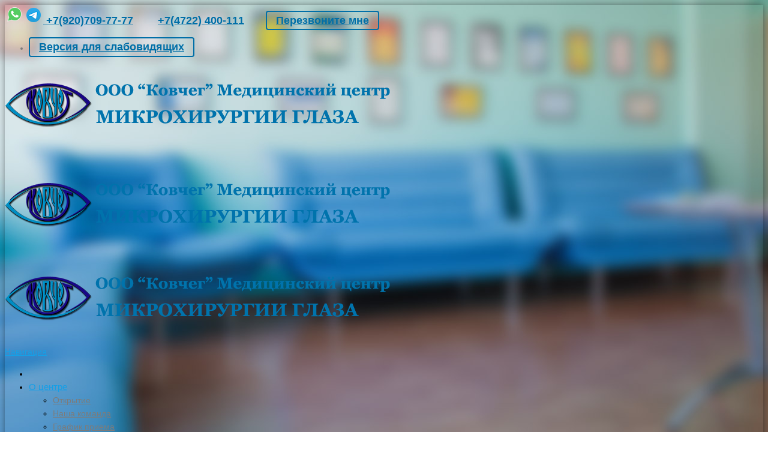

--- FILE ---
content_type: text/html; charset=UTF-8
request_url: https://www.kovcheg-eyecenter.ru/o-klinike/licenzii
body_size: 14573
content:
<!DOCTYPE html>
<!--[if lt IE 7]>      <html class="no-js html-loading wf-active ie old-browser lt-ie10 lt-ie9 lt-ie8 lt-ie7 responsive" itemscope="itemscope" itemtype="http://schema.org/WebPage" lang="ru-RU"> <![endif]-->
<!--[if IE 7]>         <html class="no-js html-loading wf-active ie old-browser ie7 lt-ie10 lt-ie9 lt-ie8 responsive" itemscope="itemscope" itemtype="http://schema.org/WebPage" lang="ru-RU"> <![endif]-->
<!--[if IE 8]>         <html class="no-js html-loading wf-active ie old-browser ie8 lt-ie10 lt-ie9 responsive" itemscope="itemscope" itemtype="http://schema.org/WebPage" lang="ru-RU"> <![endif]-->
<!--[if IE 9]>         <html class="no-js html-loading wf-active ie modern-browser ie9 lt-ie10 responsive" itemscope="itemscope" itemtype="http://schema.org/WebPage" lang="ru-RU"> <![endif]-->
<!--[if gt IE 9]><!--> <html class="no-js html-loading wf-active modern-browser responsive" itemscope="itemscope" itemtype="http://schema.org/WebPage" lang="ru-RU"> <!--<![endif]-->

<head>
<meta http-equiv="content-type" content="text/html; charset=UTF-8" />
<meta name="yandex-verification" content="af4806fd0db8abb7" />
<meta name="viewport" content="width=device-width, maximum-scale=1.0, minimum-scale=1.0">
<title itemprop="name">Лицензии и юридическая информация</title>

<!-- W3TC-include-js-head -->
<!--[if IE 8]> 
<meta http-equiv="X-UA-Compatible" content="IE=edge,chrome=1">
<![endif]-->

<!-- All in One SEO Pack 2.3.9.2 by Michael Torbert of Semper Fi Web Design[1241,1322] -->
<link rel="canonical" href="https://www.kovcheg-eyecenter.ru/o-klinike/licenzii" />
<!-- /all in one seo pack -->
<link rel='dns-prefetch' href='//s.w.org' />
<link rel="alternate" type="application/rss+xml" title="ООО &quot;Ковчег&quot; &raquo; Лента" href="https://www.kovcheg-eyecenter.ru/feed" />
<link rel="alternate" type="application/rss+xml" title="ООО &quot;Ковчег&quot; &raquo; Лента комментариев" href="https://www.kovcheg-eyecenter.ru/comments/feed" />
		<script type="text/javascript">
			window._wpemojiSettings = {"baseUrl":"https:\/\/s.w.org\/images\/core\/emoji\/2\/72x72\/","ext":".png","svgUrl":"https:\/\/s.w.org\/images\/core\/emoji\/2\/svg\/","svgExt":".svg","source":{"concatemoji":"https:\/\/www.kovcheg-eyecenter.ru\/wp-includes\/js\/wp-emoji-release.min.js?ver=0cef8c0c41361ebe24ef1908b21204f4"}};
			!function(e,o,t){var a,n,r;function i(e){var t=o.createElement("script");t.src=e,t.type="text/javascript",o.getElementsByTagName("head")[0].appendChild(t)}for(r=Array("simple","flag","unicode8","diversity","unicode9"),t.supports={everything:!0,everythingExceptFlag:!0},n=0;n<r.length;n++)t.supports[r[n]]=function(e){var t,a,n=o.createElement("canvas"),r=n.getContext&&n.getContext("2d"),i=String.fromCharCode;if(!r||!r.fillText)return!1;switch(r.textBaseline="top",r.font="600 32px Arial",e){case"flag":return(r.fillText(i(55356,56806,55356,56826),0,0),n.toDataURL().length<3e3)?!1:(r.clearRect(0,0,n.width,n.height),r.fillText(i(55356,57331,65039,8205,55356,57096),0,0),a=n.toDataURL(),r.clearRect(0,0,n.width,n.height),r.fillText(i(55356,57331,55356,57096),0,0),a!==n.toDataURL());case"diversity":return r.fillText(i(55356,57221),0,0),a=(t=r.getImageData(16,16,1,1).data)[0]+","+t[1]+","+t[2]+","+t[3],r.fillText(i(55356,57221,55356,57343),0,0),a!=(t=r.getImageData(16,16,1,1).data)[0]+","+t[1]+","+t[2]+","+t[3];case"simple":return r.fillText(i(55357,56835),0,0),0!==r.getImageData(16,16,1,1).data[0];case"unicode8":return r.fillText(i(55356,57135),0,0),0!==r.getImageData(16,16,1,1).data[0];case"unicode9":return r.fillText(i(55358,56631),0,0),0!==r.getImageData(16,16,1,1).data[0]}return!1}(r[n]),t.supports.everything=t.supports.everything&&t.supports[r[n]],"flag"!==r[n]&&(t.supports.everythingExceptFlag=t.supports.everythingExceptFlag&&t.supports[r[n]]);t.supports.everythingExceptFlag=t.supports.everythingExceptFlag&&!t.supports.flag,t.DOMReady=!1,t.readyCallback=function(){t.DOMReady=!0},t.supports.everything||(a=function(){t.readyCallback()},o.addEventListener?(o.addEventListener("DOMContentLoaded",a,!1),e.addEventListener("load",a,!1)):(e.attachEvent("onload",a),o.attachEvent("onreadystatechange",function(){"complete"===o.readyState&&t.readyCallback()})),(a=t.source||{}).concatemoji?i(a.concatemoji):a.wpemoji&&a.twemoji&&(i(a.twemoji),i(a.wpemoji)))}(window,document,window._wpemojiSettings);
		</script>
		<style type="text/css">
img.wp-smiley,
img.emoji {
	display: inline !important;
	border: none !important;
	box-shadow: none !important;
	height: 1em !important;
	width: 1em !important;
	margin: 0 .07em !important;
	vertical-align: -0.1em !important;
	background: none !important;
	padding: 0 !important;
}
</style>
<link rel='stylesheet' id='bvi-default-css'  href='https://www.kovcheg-eyecenter.ru/wp-content/plugins/button-visually-impaired/assets/css/bvi.min.css?ver=1.0.5' type='text/css' media='all' />
<style id='bvi-default-inline-css' type='text/css'>

        .bvi-button .bvi-panel-open {
            color: #ffffff !important;
        }
		.bvi-button a {
			background-color: #e53935;
			color: #ffffff;
			border: 1px solid #b72e2a;
			border-radius: 2px;
			padding: 5px 10px;
			display: inline-block;
			font-size: 14px;
			text-decoration: none;
			font-weight: 500;
			vertical-align: middle;
		}
		.bvi-button a:link {
		    color: #ffffff;
		    text-decoration: none;
		}
		.bvi-button a:visited {
		    color: #ffffff;
		    text-decoration: none;
		}
		.bvi-button a:hover {
			color: #ffffff;
		    text-decoration: none;
		}
		.bvi-button a:active {
			color: #ffffff;
		    text-decoration: none;
		}
		.bvi-glyphicon-eye {
		    font-size: 20px;
		}
		
</style>
<link rel='stylesheet' id='contact-form-7-css'  href='https://www.kovcheg-eyecenter.ru/wp-content/plugins/contact-form-7/includes/css/styles.css?ver=4.5' type='text/css' media='all' />
<link rel='stylesheet' id='rs-plugin-settings-css'  href='https://www.kovcheg-eyecenter.ru/wp-content/plugins/revslider/rs-plugin/css/settings.css?ver=4.6.5' type='text/css' media='all' />
<style id='rs-plugin-settings-inline-css' type='text/css'>
.tp-caption.caption-primary{font-weight:300;font-size:30px;line-height:36px}.tp-caption.caption-white-background{padding:10px 20px;-moz-border-radius:3px;-webkit-border-radius:3px;border-radius:3px;font-weight:300;font-size:24px;line-height:30px;color:#0197ec;background-color:#fff;-webkit-box-shadow:0 1px 2px rgba(0,0,0,.25);-moz-box-shadow:0 1px 2px rgba(0,0,0,.25);box-shadow:0 1px 2px rgba(0,0,0,.25)}.tp-caption.caption-long-text{font-weight:300;font-size:20px;line-height:24px;color:#333;text-align:justify}.tp-caption.noshadow{}.tp-caption a{color:#ff7302;text-shadow:none;-webkit-transition:all 0.2s ease-out;-moz-transition:all 0.2s ease-out;-o-transition:all 0.2s ease-out;-ms-transition:all 0.2s ease-out}.tp-caption a:hover{color:#ffa902}
</style>
<link rel='stylesheet' id='wp-pagenavi-css'  href='https://www.kovcheg-eyecenter.ru/wp-content/plugins/wp-pagenavi/pagenavi-css.css?ver=2.70' type='text/css' media='all' />
<link rel='stylesheet' id='theme-bootstrap-css'  href='https://www.kovcheg-eyecenter.ru/wp-content/themes/envision/lib/css/bootstrap.css?ver=2.0.9.3' type='text/css' media='all' />
<link rel='stylesheet' id='theme-frontend-style-css'  href='https://www.kovcheg-eyecenter.ru/wp-content/themes/envision/lib/css/style.css?ver=2.0.9.3' type='text/css' media='all' />
<link rel='stylesheet' id='theme-frontend-extensions-css'  href='https://www.kovcheg-eyecenter.ru/wp-content/themes/envision/lib/css/extensions.css?ver=2.0.9.3' type='text/css' media='all' />
<link rel='stylesheet' id='theme-bootstrap-responsive-css'  href='https://www.kovcheg-eyecenter.ru/wp-content/themes/envision/lib/css/bootstrap-responsive.css?ver=2.0.9.3' type='text/css' media='all' />
<link rel='stylesheet' id='theme-bootstrap-responsive-1170-css'  href='https://www.kovcheg-eyecenter.ru/wp-content/themes/envision/lib/css/bootstrap-responsive-1170.css?ver=2.0.9.3' type='text/css' media='all' />
<link rel='stylesheet' id='theme-frontend-responsive-css'  href='https://www.kovcheg-eyecenter.ru/wp-content/themes/envision/lib/css/responsive.css?ver=2.0.9.3' type='text/css' media='all' />
<link rel='stylesheet' id='theme-fontawesome-css'  href='https://www.kovcheg-eyecenter.ru/wp-content/themes/envision/includes/modules/module.fontawesome/source/css/font-awesome.min.css?ver=2.0.9.3' type='text/css' media='all' />
<!--[if IE 7]>
<link rel='stylesheet' id='theme-fontawesome-ie7-css'  href='https://www.kovcheg-eyecenter.ru/wp-content/themes/envision/includes/modules/module.fontawesome/source/css/font-awesome-ie7.min.css?ver=2.0.9.3' type='text/css' media='all' />
<![endif]-->
<link rel='stylesheet' id='theme-icomoon-css'  href='https://www.kovcheg-eyecenter.ru/wp-content/themes/envision/includes/modules/module.icomoon/source/css/icomoon.css?ver=2.0.9.3' type='text/css' media='all' />
<link rel='stylesheet' id='theme-skin' href='https://www.kovcheg-eyecenter.ru/wp-content/uploads/2023/11/1_79b37ccd3854b88d8a918492610e7725.css' type='text/css' media='all'/>
<script type='text/javascript'>
/* <![CDATA[ */
var CloudFwOp = {"themeurl":"https:\/\/www.kovcheg-eyecenter.ru\/wp-content\/themes\/envision","ajaxUrl":"https:\/\/www.kovcheg-eyecenter.ru\/wp-admin\/admin-ajax.php","device":"widescreen","RTL":false,"SSL":true,"protocol":"https","responsive":true,"lang":"ru-RU","sticky_header":false,"header_overlapping":false,"navigation_event":"hover","sticky_header_offset":0,"uniform_elements":true,"disable_prettyphoto_on_mobile":true,"gallery_overlay_opacity":"0.9"};
/* ]]> */
</script>
<script type='text/javascript' src='https://www.kovcheg-eyecenter.ru/wp-includes/js/jquery/jquery.js?ver=1.12.4'></script>
<script type='text/javascript' src='https://www.kovcheg-eyecenter.ru/wp-includes/js/jquery/jquery-migrate.min.js?ver=1.4.1'></script>
<script type='text/javascript' src='https://www.kovcheg-eyecenter.ru/wp-content/plugins/revslider/rs-plugin/js/jquery.themepunch.tools.min.js?ver=4.6.5'></script>
<script type='text/javascript' src='https://www.kovcheg-eyecenter.ru/wp-content/plugins/revslider/rs-plugin/js/jquery.themepunch.revolution.min.js?ver=4.6.5'></script>
<link rel='https://api.w.org/' href='https://www.kovcheg-eyecenter.ru/wp-json/' />
<link rel="EditURI" type="application/rsd+xml" title="RSD" href="https://www.kovcheg-eyecenter.ru/xmlrpc.php?rsd" />
<link rel="wlwmanifest" type="application/wlwmanifest+xml" href="https://www.kovcheg-eyecenter.ru/wp-includes/wlwmanifest.xml" /> 
<link rel='shortlink' href='https://www.kovcheg-eyecenter.ru/?p=62' />
<link rel="alternate" type="application/json+oembed" href="https://www.kovcheg-eyecenter.ru/wp-json/oembed/1.0/embed?url=https%3A%2F%2Fwww.kovcheg-eyecenter.ru%2Fo-klinike%2Flicenzii" />
<link rel="alternate" type="text/xml+oembed" href="https://www.kovcheg-eyecenter.ru/wp-json/oembed/1.0/embed?url=https%3A%2F%2Fwww.kovcheg-eyecenter.ru%2Fo-klinike%2Flicenzii&#038;format=xml" />
<!-- <meta name="NextGEN" version="2.1.50" /> -->
		<script type="text/javascript">
			jQuery(document).ready(function() {
				// CUSTOM AJAX CONTENT LOADING FUNCTION
				var ajaxRevslider = function(obj) {
				
					// obj.type : Post Type
					// obj.id : ID of Content to Load
					// obj.aspectratio : The Aspect Ratio of the Container / Media
					// obj.selector : The Container Selector where the Content of Ajax will be injected. It is done via the Essential Grid on Return of Content
					
					var content = "";

					data = {};
					
					data.action = 'revslider_ajax_call_front';
					data.client_action = 'get_slider_html';
					data.token = '4aae731b24';
					data.type = obj.type;
					data.id = obj.id;
					data.aspectratio = obj.aspectratio;
					
					// SYNC AJAX REQUEST
					jQuery.ajax({
						type:"post",
						url:"https://www.kovcheg-eyecenter.ru/wp-admin/admin-ajax.php",
						dataType: 'json',
						data:data,
						async:false,
						success: function(ret, textStatus, XMLHttpRequest) {
							if(ret.success == true)
								content = ret.data;								
						},
						error: function(e) {
							console.log(e);
						}
					});
					
					 // FIRST RETURN THE CONTENT WHEN IT IS LOADED !!
					 return content;						 
				};
				
				// CUSTOM AJAX FUNCTION TO REMOVE THE SLIDER
				var ajaxRemoveRevslider = function(obj) {
					return jQuery(obj.selector+" .rev_slider").revkill();
				};

				// EXTEND THE AJAX CONTENT LOADING TYPES WITH TYPE AND FUNCTION
				var extendessential = setInterval(function() {
					if (jQuery.fn.tpessential != undefined) {
						clearInterval(extendessential);
						if(typeof(jQuery.fn.tpessential.defaults) !== 'undefined') {
							jQuery.fn.tpessential.defaults.ajaxTypes.push({type:"revslider",func:ajaxRevslider,killfunc:ajaxRemoveRevslider,openAnimationSpeed:0.3});   
							// type:  Name of the Post to load via Ajax into the Essential Grid Ajax Container
							// func: the Function Name which is Called once the Item with the Post Type has been clicked
							// killfunc: function to kill in case the Ajax Window going to be removed (before Remove function !
							// openAnimationSpeed: how quick the Ajax Content window should be animated (default is 0.3)
						}
					}
				},30);
			});
		</script>
		<script type="text/javascript">
(function(url){
	if(/(?:Chrome\/26\.0\.1410\.63 Safari\/537\.31|WordfenceTestMonBot)/.test(navigator.userAgent)){ return; }
	var addEvent = function(evt, handler) {
		if (window.addEventListener) {
			document.addEventListener(evt, handler, false);
		} else if (window.attachEvent) {
			document.attachEvent('on' + evt, handler);
		}
	};
	var removeEvent = function(evt, handler) {
		if (window.removeEventListener) {
			document.removeEventListener(evt, handler, false);
		} else if (window.detachEvent) {
			document.detachEvent('on' + evt, handler);
		}
	};
	var evts = 'contextmenu dblclick drag dragend dragenter dragleave dragover dragstart drop keydown keypress keyup mousedown mousemove mouseout mouseover mouseup mousewheel scroll'.split(' ');
	var logHuman = function() {
		if (window.wfLogHumanRan) { return; }
		window.wfLogHumanRan = true;
		var wfscr = document.createElement('script');
		wfscr.type = 'text/javascript';
		wfscr.async = true;
		wfscr.src = url + '&r=' + Math.random();
		(document.getElementsByTagName('head')[0]||document.getElementsByTagName('body')[0]).appendChild(wfscr);
		for (var i = 0; i < evts.length; i++) {
			removeEvent(evts[i], logHuman);
		}
	};
	for (var i = 0; i < evts.length; i++) {
		addEvent(evts[i], logHuman);
	}
})('//www.kovcheg-eyecenter.ru/?wordfence_lh=1&hid=87BB32825A750401638F9FF87931ECA9');
</script>
<script type="text/javascript">
(function(){
	"use strict";

	if( document.cookie.indexOf('device_pixel_ratio') == -1
	    && 'devicePixelRatio' in window
	    && window.devicePixelRatio >= 1.5 ){

		var date = new Date();
		date.setTime( date.getTime() + 3600000 );

		document.cookie = 'device_pixel_ratio=' + window.devicePixelRatio + ';' +  ' expires=' + date.toUTCString() +'; path=/';
		
		//if cookies are not blocked, reload the page
		if(document.cookie.indexOf('device_pixel_ratio') != -1) {
		    window.location.reload();
		}
	}
})();
</script>
	<style type= "text/css">.section-map .gmap-wrapper{
width: 1280px !important;
margin-left: -55px !important;
}

#top-bar-widgets .ui--widget li {
border: 0px !important;
}

#top-bar-widgets .ui--gradient-grey {
background: none !important;
}

#top-bar-widgets a {
color: #006fa8  !important;
font-size: 18px !important;
font-weight: bold;

}

.top-bar-phone {
color: #006fa8 !important;
font-size: 18px;
font-weight: bold;
}

.form-input {
    width: 270px !important;
}

.form-input {
{
    background-color: #FFF !important;
    border: 1px solid #CCC  !important;
    box-shadow: 0px 1px 1px rgba(0, 0, 0, 0.075) inset  !important;
    transition: border 0.2s linear 0s, box-shadow 0.2s linear 0s  !important;
}
}

.form-input {
    display: inline-block  !important;
    height: 20px  !important;
    padding: 4px 6px  !important;
    margin-bottom: 10px  !important;
    font-size: 14px !important;
    line-height: 20px !important;
    color: #555  !important;
    vertical-align: middle  !important;
    border-radius: 4px  !important;
}

.form-button {
color: #fff !important;
font-size: 16px !important;
font-weight: normal !important;
text-shadow: none !important;
background-color: #FC6500  !important;
background-image: linear-gradient(to bottom, #FC6500, #B44800)  !important;
background-repeat: repeat-x  !important;
}

.textarea_big {
width: 400px !important;
}

.contact-popup-form {
padding: 30px;
background-color: #eee;
}

.call-me {
border:  #006fa8 2px solid;
border-radius: 4px;
padding: 4px 15px;
}

.caption-white-background {
left1: 0 !important;
bottom1: 0 !important;
text-align: center;
width: 100%;
padding-bottom: 20px !important;
color: #fff !important;
text-shadow: #000 0px 1px 0px;
background-color: rgba(0, 0, 0, 0.3) !important;
}

.tp-caption.caption-white-background, .caption-white-background {

}

.layout--boxed #page-wrap2 {
    border-top: 0px !important;
    border-bottom: 0px !important;
}

#bvi-img-grayscale,
.bvi-copy {
	display: none !important;
}


#top-bar ul.ui--widget .bp-bvi a {
	display: none;
}

#top-bar ul.ui--widget .bp-bvi .call-me {
	display: inline-block;
}

#top-bar ul.ui--widget .bp-bvi a {
	height: auto;
	line-height: normal;
	padding: 4px 15px;
	margin-top: 3px;
}
</style>
<script type="text/javascript">
    
    document.documentElement.className = document.documentElement.className.replace('no-js','js');
    document.documentElement.className = document.documentElement.className.replace('html-loaded','html-loading');

    (function(){
        "use strict";

        setTimeout(function(){
            document.documentElement.className = document.documentElement.className.replace('html-loading','html-loaded');
        }, 6000);

    })();
    
    jQuery(document).ready(function(){ 
        jQuery('html').removeClass('html-loading').addClass('html-loaded');
    });

</script>

   
<link rel='stylesheet' id='ngg_trigger_buttons-css'  href='https://www.kovcheg-eyecenter.ru/wp-content/plugins/nextgen-gallery/products/photocrati_nextgen/modules/nextgen_gallery_display/static/trigger_buttons.min.css?ver=2.1.50' type='text/css' media='all' />
<link rel='stylesheet' id='fancybox-0-css'  href='https://www.kovcheg-eyecenter.ru/wp-content/plugins/nextgen-gallery/products/photocrati_nextgen/modules/lightbox/static/fancybox/jquery.fancybox-1.3.4.min.css?ver=2.1.50' type='text/css' media='all' />
<link rel='stylesheet' id='fontawesome-css'  href='https://www.kovcheg-eyecenter.ru/wp-content/plugins/nextgen-gallery/products/photocrati_nextgen/modules/nextgen_gallery_display/static/fontawesome/font-awesome.min.css?ver=2.1.50' type='text/css' media='all' />
<link rel='stylesheet' id='nextgen_basic_thumbnails_style-css'  href='https://www.kovcheg-eyecenter.ru/wp-content/plugins/nextgen-gallery/products/photocrati_nextgen/modules/nextgen_basic_gallery/static/thumbnails/nextgen_basic_thumbnails.min.css?ver=2.1.50' type='text/css' media='all' />
<link rel='stylesheet' id='nextgen_pagination_style-css'  href='https://www.kovcheg-eyecenter.ru/wp-content/plugins/nextgen-gallery/products/photocrati_nextgen/modules/nextgen_pagination/static/style.min.css?ver=2.1.50' type='text/css' media='all' />
<link rel='stylesheet' id='nggallery-css'  href='https://www.kovcheg-eyecenter.ru/wp-content/plugins/nextgen-gallery/products/photocrati_nextgen/modules/ngglegacy/css/nggallery.css?ver=2.1.50' type='text/css' media='all' />
</head>

<body class="page page-id-62 page-child parent-pageid-26 page-template-default run layout--boxed helper--no-filter">

<div id="side-panel-pusher">

<div id="main-container">

    <div id="page-wrap">

                
        <header id="page-header" class="clearfix">
                                                <div id="top-bar" class="clearfix">
                <div id="top-bar-background">
                    <div class="container relative">
                                                <div id="top-bar-text" class="top-bar-sides abs-right">
                            <a class="top-bar-phone" href="tel:+79207097777"><img src="/images/Whatsapp1.png"><img src="/images/viber.png"> +7(920)709-77-77</a>
<span style="width: 30px; display: inline-block;">&nbsp;</span>
<a class="top-bar-phone" href="tel:+7(4722) 400-111"><i class="ui--icon fontawesome-phone icon-inline-block" style="font-size: 18px;  width: 22px;  height: 22px;  margin-right: 5px;"></i> +7(4722) 400-111</a>
<span style="width: 30px; display: inline-block;">&nbsp;</span>
<a class="top-bar-phone call-me" href="#contact-popup" data-rel="prettyPhoto" >Перезвоните мне</a>                        </div>
                        
                        <div id="top-bar-widgets" class="top-bar-sides abs-left">

                            <ul id="navigation-menu" class="widget--language-selector ui--widget ui--custom-menu opt--on-hover opt--menu-direction-right unstyled-all "><li id="menu-item-1499" class="bp-bvi menu-item menu-item-type-custom menu-item-object-custom depth-0 ui--gradient ui--gradient-grey on--hover"><a href="#"><a class="top-bar-phone call-me bvi-panel-open" role="button" href="#">Версия для слабовидящих</a></a></li>
</ul>
                        </div>
                    </div>
                </div>
            </div><!-- /#top-bar -->
            
            
            <div id="header-container" class="header-style-1 header-layout-blocking logo-position-center navigation-position-center sticky-logo-position-left sticky-navigation-position-right no-stuck clearfix"  data-responsive="{&quot;css&quot;:{&quot;padding-bottom&quot;:{&quot;phone&quot;:20,&quot;tablet&quot;:30,&quot;widescreen&quot;:30}}}">
                <div id="header-container-background"></div>
                                <div class="container relative">        
                    <div id="logo">
                        <a href="https://www.kovcheg-eyecenter.ru">
                            
                            <img  id="logo-desktop" class="visible-desktop " src="http://www.kovcheg-eyecenter.ru/wp-content/uploads/2015/06/logo-1.png" data-at2x="http://www.kovcheg-eyecenter.ru/wp-content/uploads/2015/06/logo-1.png" alt="ООО &quot;Ковчег&quot;" style="margin-top: 20px;  margin-bottom: 20px;"/>
<img  id="logo-tablet" class="visible-tablet " src="http://www.kovcheg-eyecenter.ru/wp-content/uploads/2015/06/logo-1.png" data-at2x="http://www.kovcheg-eyecenter.ru/wp-content/uploads/2015/06/logo-1.png" alt="ООО &quot;Ковчег&quot;" style="margin-top: 40px;  margin-bottom: 30px;"/>
<img  id="logo-phone" class="visible-phone " src="http://www.kovcheg-eyecenter.ru/wp-content/uploads/2015/06/logo-1.png" data-at2x="http://www.kovcheg-eyecenter.ru/wp-content/uploads/2015/06/logo-1.png" alt="ООО &quot;Ковчег&quot;" style="margin-top: 20px;  margin-bottom: 20px;"/>                        </a>
                    </div><!-- /#logo -->

                    
                                                    <nav id="navigation" class="without-navigation-holder">
                               
			<div id="header-navigation-toggle" class="visible-phone ">
			<a href="javascript:;">Навигация <i class="fontawesome-align-justify ui--caret"></i></a>
		</div>
	
	<ul id="header-navigation" class="sf-menu clearfix unstyled-all"><li id="menu-item-1274" class="menu-item menu-item-type-post_type menu-item-object-page current-page-ancestor current-page-parent level-0 top-level-item to-right"><a href="https://www.kovcheg-eyecenter.ru/"><i class="ui--icon fontawesome-home icon-inline-block" style="font-size: 18px;  width: 22px;  height: 22px;  margin-right: 5px;"></i></a></li>
<li id="menu-item-66" class="menu-item menu-item-type-custom menu-item-object-custom current-menu-ancestor current-menu-parent menu-item-has-children level-0 top-level-item has-child fallout to-right"><a href="#">О центре<i class="ui--caret fontawesome-angle-down px18"></i></a>
<ul class="sub-menu">
	<li id="menu-item-1277" class="menu-item menu-item-type-post_type menu-item-object-page level-1 sub-level-item to-right"><a href="https://www.kovcheg-eyecenter.ru/o-klinike/belgorod">Открытие</a></li>
	<li id="menu-item-67" class="menu-item menu-item-type-post_type menu-item-object-page level-1 sub-level-item to-right"><a href="https://www.kovcheg-eyecenter.ru/o-klinike/vrachi-i-medicinskij-personal">Наша команда</a></li>
	<li id="menu-item-1476" class="menu-item menu-item-type-post_type menu-item-object-page level-1 sub-level-item to-right"><a href="https://www.kovcheg-eyecenter.ru/o-klinike/grafic">График приема</a></li>
	<li id="menu-item-69" class="menu-item menu-item-type-post_type menu-item-object-page level-1 sub-level-item to-right"><a href="https://www.kovcheg-eyecenter.ru/o-klinike/oborudovanie">Оборудование</a></li>
	<li id="menu-item-1325" class="menu-item menu-item-type-post_type menu-item-object-page level-1 sub-level-item to-right"><a href="https://www.kovcheg-eyecenter.ru/o-klinike/apteka">Аптека</a></li>
	<li id="menu-item-1324" class="menu-item menu-item-type-post_type menu-item-object-page level-1 sub-level-item to-right"><a href="https://www.kovcheg-eyecenter.ru/o-klinike/optika">Оптика</a></li>
	<li id="menu-item-70" class="menu-item menu-item-type-post_type menu-item-object-page level-1 sub-level-item to-right"><a href="https://www.kovcheg-eyecenter.ru/o-klinike/fotogalereya">Фотогалерея</a></li>
	<li id="menu-item-68" class="menu-item menu-item-type-post_type menu-item-object-page current-menu-item page_item page-item-62 current_page_item level-1 sub-level-item to-right"><a href="https://www.kovcheg-eyecenter.ru/o-klinike/licenzii">Лицензии и юридическая информация</a></li>
	<li id="menu-item-1452" class="menu-item menu-item-type-post_type menu-item-object-page level-1 sub-level-item to-right"><a href="https://www.kovcheg-eyecenter.ru/o-klinike/nauka">Наука</a></li>
	<li id="menu-item-1543" class="menu-item menu-item-type-post_type menu-item-object-page level-1 sub-level-item to-right"><a href="https://www.kovcheg-eyecenter.ru/o-klinike/sobytie-specialnaya-ocenka-truda">Событие: специальная оценка труда</a></li>
	<li id="menu-item-1603" class="menu-item menu-item-type-post_type menu-item-object-page level-1 sub-level-item to-right"><a href="https://www.kovcheg-eyecenter.ru/dispanserizaciya">Диспансеризация</a></li>
</ul>
</li>
<li id="menu-item-77" class="menu-item menu-item-type-post_type menu-item-object-page menu-item-has-children level-0 top-level-item has-child fallout to-right"><a href="https://www.kovcheg-eyecenter.ru/uslugi">Услуги и цены<i class="ui--caret fontawesome-angle-down px18"></i></a>
<ul class="sub-menu">
	<li id="menu-item-89" class="menu-item menu-item-type-post_type menu-item-object-page level-1 sub-level-item to-right"><a href="https://www.kovcheg-eyecenter.ru/uslugi/diagnosticheskie-issledovaniya">Диагностические исследования</a></li>
	<li id="menu-item-88" class="menu-item menu-item-type-post_type menu-item-object-page menu-item-has-children level-1 sub-level-item has-child to-right"><a href="https://www.kovcheg-eyecenter.ru/uslugi/operacii">Операции<i class="ui--caret fontawesome-angle-right px18"></i></a>
	<ul class="sub-menu">
		<li id="menu-item-158" class="menu-item menu-item-type-post_type menu-item-object-page level-2 sub-level-item to-right"><a href="https://www.kovcheg-eyecenter.ru/uslugi/operacii/xirurgicheskoe-lechenie-po-povodu-katarakty">Хирургическое лечение  катаракты</a></li>
		<li id="menu-item-157" class="menu-item menu-item-type-post_type menu-item-object-page level-2 sub-level-item to-right"><a href="https://www.kovcheg-eyecenter.ru/uslugi/operacii/antiglaukomatoznye-operacii">Антиглаукоматозные операции</a></li>
		<li id="menu-item-156" class="menu-item menu-item-type-post_type menu-item-object-page level-2 sub-level-item to-right"><a href="https://www.kovcheg-eyecenter.ru/uslugi/operacii/kombinirovannye-vmeshatelstva">Комбинированные вмешательства</a></li>
		<li id="menu-item-154" class="menu-item menu-item-type-post_type menu-item-object-page level-2 sub-level-item to-right"><a href="https://www.kovcheg-eyecenter.ru/uslugi/operacii/okuloplasticheskie-operacii">Окулопластические операции</a></li>
		<li id="menu-item-155" class="menu-item menu-item-type-post_type menu-item-object-page level-2 sub-level-item to-right"><a href="https://www.kovcheg-eyecenter.ru/uslugi/operacii/operacii-pri-novoobrazovaniyax">Операции при новообразованиях</a></li>
		<li id="menu-item-1326" class="menu-item menu-item-type-post_type menu-item-object-page level-2 sub-level-item to-right"><a href="https://www.kovcheg-eyecenter.ru/uslugi/operacii/lazernye-operacii">Лазерные операции</a></li>
		<li id="menu-item-153" class="menu-item menu-item-type-post_type menu-item-object-page level-2 sub-level-item to-right"><a href="https://www.kovcheg-eyecenter.ru/uslugi/operacii/prochie-operacii">Прочие операции</a></li>
	</ul>
</li>
	<li id="menu-item-86" class="menu-item menu-item-type-post_type menu-item-object-page level-1 sub-level-item to-right"><a href="https://www.kovcheg-eyecenter.ru/uslugi/prochie-medicinskie-oftalmologicheskie-uslugi">Прочие медицинские офтальмологические услуги</a></li>
</ul>
</li>
<li id="menu-item-99" class="menu-item menu-item-type-post_type menu-item-object-page menu-item-has-children level-0 top-level-item has-child fallout to-right"><a href="https://www.kovcheg-eyecenter.ru/informaciya-dlya-pacientov">Информация<i class="ui--caret fontawesome-angle-down px18"></i></a>
<ul class="sub-menu">
	<li id="menu-item-1328" class="menu-item menu-item-type-post_type menu-item-object-page level-1 sub-level-item to-right"><a href="https://www.kovcheg-eyecenter.ru/poleznye-stati">Полезные статьи</a></li>
	<li id="menu-item-871" class="menu-item menu-item-type-post_type menu-item-object-page level-1 sub-level-item to-right"><a href="https://www.kovcheg-eyecenter.ru/informaciya-dlya-pacientov/itogi-goda-raboty">Итоги первого года работы</a></li>
	<li id="menu-item-102" class="menu-item menu-item-type-post_type menu-item-object-page level-1 sub-level-item to-right"><a href="https://www.kovcheg-eyecenter.ru/informaciya-dlya-pacientov/analizy-na-operaciyu">Анализы на операцию</a></li>
	<li id="menu-item-1329" class="menu-item menu-item-type-post_type menu-item-object-page level-1 sub-level-item to-right"><a href="https://www.kovcheg-eyecenter.ru/informaciya-dlya-pacientov/rekomendacii-pered-operaciej">Рекомендации перед операцией</a></li>
	<li id="menu-item-101" class="menu-item menu-item-type-post_type menu-item-object-page level-1 sub-level-item to-right"><a href="https://www.kovcheg-eyecenter.ru/informaciya-dlya-pacientov/rekomendacii-posle-operacii">Рекомендации после операции на глазах</a></li>
	<li id="menu-item-100" class="menu-item menu-item-type-post_type menu-item-object-page level-1 sub-level-item to-right"><a href="https://www.kovcheg-eyecenter.ru/informaciya-dlya-pacientov/kak-zakapyvat-glaznye-kapli">Как закапывать глазные капли</a></li>
	<li id="menu-item-1702" class="menu-item menu-item-type-post_type menu-item-object-page level-1 sub-level-item to-right"><a href="https://www.kovcheg-eyecenter.ru/informaciya-dlya-pacientov/nochnye-linzy-dlya-detej-i-vzroslyx">Ночные линзы для детей и взрослых</a></li>
	<li id="menu-item-1330" class="menu-item menu-item-type-post_type menu-item-object-page level-1 sub-level-item to-right"><a href="https://www.kovcheg-eyecenter.ru/informaciya-dlya-pacientov/gostinici-belgoroda">Иногородним</a></li>
	<li id="menu-item-1469" class="menu-item menu-item-type-post_type menu-item-object-page level-1 sub-level-item to-right"><a href="https://www.kovcheg-eyecenter.ru/informaciya-dlya-pacientov/politiki-obrabotki-i-zashhity-personalnyx-dannyx">Политики обработки и защиты персональных данных</a></li>
	<li id="menu-item-1480" class="menu-item menu-item-type-post_type menu-item-object-page level-1 sub-level-item to-right"><a href="https://www.kovcheg-eyecenter.ru/pravila-predostavleniya-platnyx-uslug">Правила предоставления платных услуг</a></li>
	<li id="menu-item-1608" class="menu-item menu-item-type-post_type menu-item-object-page level-1 sub-level-item to-right"><a href="https://www.kovcheg-eyecenter.ru/dlya-pacienta">Для пациента</a></li>
	<li id="menu-item-1601" class="menu-item menu-item-type-post_type menu-item-object-page level-1 sub-level-item to-right"><a href="https://www.kovcheg-eyecenter.ru/informaciya-dlya-pacientov/vakansii">Вакансии</a></li>
</ul>
</li>
<li id="menu-item-46" class="menu-item menu-item-type-post_type menu-item-object-page level-0 top-level-item to-right"><a href="https://www.kovcheg-eyecenter.ru/vopros-otvet">Задать вопрос</a></li>
<li id="menu-item-1211" class="menu-item menu-item-type-post_type menu-item-object-page level-0 top-level-item to-right"><a href="https://www.kovcheg-eyecenter.ru/otzyvy">Отзывы</a></li>
<li id="menu-item-45" class="menu-item menu-item-type-post_type menu-item-object-page level-0 top-level-item to-right"><a href="https://www.kovcheg-eyecenter.ru/kontakty">Контакты</a></li>
 </ul>                            </nav><!-- /nav#navigation -->
                                                
                    
                </div>
            </div><!-- /#header-container -->

        </header>
                				
		<div id="titlebar" class=" cover titlebar-default">
						<div class="container relative">
				<div id="titlebar-text">
											<h2 id="titlebar-title">Лицензии и юридическая информация</h2>
					
									</div>
									<div id="titlebar-breadcrumb"><div id="breadcrumb" class="ui--box-alias centerVertical"><div class="ui-bc ui-breadcrumbs breadcrumbs"><span class="ui-bc-item ui-bc-first"><a href="https://www.kovcheg-eyecenter.ru" rel="home"><span>Главная</span></a></span><span class="ui-bc-seperator"> <i class="ui--caret fontawesome-angle-right px18"></i> </span><span class="ui-bc-item" itemscope itemtype="http://data-vocabulary.org/Breadcrumb"><a href="https://www.kovcheg-eyecenter.ru/" itemprop="url"><span itemprop="title">О центре</span></a></span><span class="ui-bc-seperator"> <i class="ui--caret fontawesome-angle-right px18"></i> </span><span class="ui-bc-item ui-bc-last"><span>Лицензии и юридическая информация</span></span></div></div></div>
							</div>
		</div><!-- /#titlebar -->

	<div id="page-content" class="no-sidebar-layout"><div class="container"><div id="the-content" >
	<p class="Bodytext20" style="text-align: left; background: transparent; margin: 0cm 235.0pt .0001pt 37.0pt;" align="left"><span style="color: black;">Дата регистрации : 23 сентября 2009 г </span></p>
<p class="Bodytext20" style="text-align: left; background: transparent; margin: 0cm 235.0pt .0001pt 37.0pt;" align="left"><span style="color: black;">Директор : Прокопова Галина Ивановна</span></p>
<p class="Bodytext20" style="margin-left: 37.0pt; background: transparent;"><span style="color: black;">Учредители : Макусев Юрий Александрович, Кириленко Юрий Анатольевич, Поддубный Олег Сергеевич</span></p>
<p class="Bodytext20" style="background: transparent; margin: 0cm 0cm 50.55pt 37.0pt;"><span style="color: black;">Центр оказывает медицинские услуги на основании лицензии и действует в соответствии с законодательством Российской Федерации.</span></p>
<p><div
	class="ngg-galleryoverview ngg-ajax-pagination-none"
	id="ngg-gallery-2744e1f3c4d17cf8f92f0fbdde6b0972-1">

    		<!-- Thumbnails -->
				<div id="ngg-image-0" class="ngg-gallery-thumbnail-box" >
				        <div class="ngg-gallery-thumbnail">
            <a href="https://www.kovcheg-eyecenter.ru/wp-content/gallery/sertifikaty/7771.png"
               title=""
               data-src="https://www.kovcheg-eyecenter.ru/wp-content/gallery/sertifikaty/7771.png"
               data-thumbnail="https://www.kovcheg-eyecenter.ru/wp-content/gallery/sertifikaty/thumbs/thumbs_7771.png"
               data-image-id="2"
               data-title="7771"
               data-description=""
               class="ngg-fancybox" rel="2744e1f3c4d17cf8f92f0fbdde6b0972">
                <img
                    title="7771"
                    alt="7771"
                    src="https://www.kovcheg-eyecenter.ru/wp-content/gallery/sertifikaty/thumbs/thumbs_7771.png"
                    width="180"
                    height="250"
                    style="max-width:100%;"
                />
            </a>
        </div>
							</div> 
			
        
				<div id="ngg-image-1" class="ngg-gallery-thumbnail-box" >
				        <div class="ngg-gallery-thumbnail">
            <a href="https://www.kovcheg-eyecenter.ru/wp-content/gallery/sertifikaty/77771.png"
               title=""
               data-src="https://www.kovcheg-eyecenter.ru/wp-content/gallery/sertifikaty/77771.png"
               data-thumbnail="https://www.kovcheg-eyecenter.ru/wp-content/gallery/sertifikaty/thumbs/thumbs_77771.png"
               data-image-id="3"
               data-title="77771"
               data-description=""
               class="ngg-fancybox" rel="2744e1f3c4d17cf8f92f0fbdde6b0972">
                <img
                    title="77771"
                    alt="77771"
                    src="https://www.kovcheg-eyecenter.ru/wp-content/gallery/sertifikaty/thumbs/thumbs_77771.png"
                    width="180"
                    height="250"
                    style="max-width:100%;"
                />
            </a>
        </div>
							</div> 
			
        
				<div id="ngg-image-2" class="ngg-gallery-thumbnail-box" >
				        <div class="ngg-gallery-thumbnail">
            <a href="https://www.kovcheg-eyecenter.ru/wp-content/gallery/sertifikaty/777771.png"
               title=""
               data-src="https://www.kovcheg-eyecenter.ru/wp-content/gallery/sertifikaty/777771.png"
               data-thumbnail="https://www.kovcheg-eyecenter.ru/wp-content/gallery/sertifikaty/thumbs/thumbs_777771.png"
               data-image-id="4"
               data-title="777771"
               data-description=""
               class="ngg-fancybox" rel="2744e1f3c4d17cf8f92f0fbdde6b0972">
                <img
                    title="777771"
                    alt="777771"
                    src="https://www.kovcheg-eyecenter.ru/wp-content/gallery/sertifikaty/thumbs/thumbs_777771.png"
                    width="180"
                    height="250"
                    style="max-width:100%;"
                />
            </a>
        </div>
							</div> 
			
        
				<div id="ngg-image-3" class="ngg-gallery-thumbnail-box" >
				        <div class="ngg-gallery-thumbnail">
            <a href="https://www.kovcheg-eyecenter.ru/wp-content/gallery/sertifikaty/2-1.png"
               title=""
               data-src="https://www.kovcheg-eyecenter.ru/wp-content/gallery/sertifikaty/2-1.png"
               data-thumbnail="https://www.kovcheg-eyecenter.ru/wp-content/gallery/sertifikaty/thumbs/thumbs_2-1.png"
               data-image-id="5"
               data-title="2-1"
               data-description=""
               class="ngg-fancybox" rel="2744e1f3c4d17cf8f92f0fbdde6b0972">
                <img
                    title="2-1"
                    alt="2-1"
                    src="https://www.kovcheg-eyecenter.ru/wp-content/gallery/sertifikaty/thumbs/thumbs_2-1.png"
                    width="180"
                    height="250"
                    style="max-width:100%;"
                />
            </a>
        </div>
							</div> 
			
        
				<div id="ngg-image-4" class="ngg-gallery-thumbnail-box" >
				        <div class="ngg-gallery-thumbnail">
            <a href="https://www.kovcheg-eyecenter.ru/wp-content/gallery/sertifikaty/2-3.png"
               title=""
               data-src="https://www.kovcheg-eyecenter.ru/wp-content/gallery/sertifikaty/2-3.png"
               data-thumbnail="https://www.kovcheg-eyecenter.ru/wp-content/gallery/sertifikaty/thumbs/thumbs_2-3.png"
               data-image-id="6"
               data-title="2-3"
               data-description=""
               class="ngg-fancybox" rel="2744e1f3c4d17cf8f92f0fbdde6b0972">
                <img
                    title="2-3"
                    alt="2-3"
                    src="https://www.kovcheg-eyecenter.ru/wp-content/gallery/sertifikaty/thumbs/thumbs_2-3.png"
                    width="180"
                    height="250"
                    style="max-width:100%;"
                />
            </a>
        </div>
							</div> 
			
        
				<div id="ngg-image-5" class="ngg-gallery-thumbnail-box" >
				        <div class="ngg-gallery-thumbnail">
            <a href="https://www.kovcheg-eyecenter.ru/wp-content/gallery/sertifikaty/2-2.png"
               title=""
               data-src="https://www.kovcheg-eyecenter.ru/wp-content/gallery/sertifikaty/2-2.png"
               data-thumbnail="https://www.kovcheg-eyecenter.ru/wp-content/gallery/sertifikaty/thumbs/thumbs_2-2.png"
               data-image-id="7"
               data-title="2-2"
               data-description=""
               class="ngg-fancybox" rel="2744e1f3c4d17cf8f92f0fbdde6b0972">
                <img
                    title="2-2"
                    alt="2-2"
                    src="https://www.kovcheg-eyecenter.ru/wp-content/gallery/sertifikaty/thumbs/thumbs_2-2.png"
                    width="180"
                    height="250"
                    style="max-width:100%;"
                />
            </a>
        </div>
							</div> 
			
        
				<div id="ngg-image-6" class="ngg-gallery-thumbnail-box" >
				        <div class="ngg-gallery-thumbnail">
            <a href="https://www.kovcheg-eyecenter.ru/wp-content/gallery/sertifikaty/%D0%92%D1%8B%D0%BF%D0%B8%D1%81%D0%BA%D0%B0-%D0%B8%D0%B7-%D1%80%D0%B5%D0%B5%D1%81%D1%82%D1%80%D0%B0_001.jpg"
               title=""
               data-src="https://www.kovcheg-eyecenter.ru/wp-content/gallery/sertifikaty/%D0%92%D1%8B%D0%BF%D0%B8%D1%81%D0%BA%D0%B0-%D0%B8%D0%B7-%D1%80%D0%B5%D0%B5%D1%81%D1%82%D1%80%D0%B0_001.jpg"
               data-thumbnail="https://www.kovcheg-eyecenter.ru/wp-content/gallery/sertifikaty/thumbs/thumbs_%D0%92%D1%8B%D0%BF%D0%B8%D1%81%D0%BA%D0%B0-%D0%B8%D0%B7-%D1%80%D0%B5%D0%B5%D1%81%D1%82%D1%80%D0%B0_001.jpg"
               data-image-id="43"
               data-title="Выписка из реестра_001"
               data-description=""
               class="ngg-fancybox" rel="2744e1f3c4d17cf8f92f0fbdde6b0972">
                <img
                    title="Выписка из реестра_001"
                    alt="Выписка из реестра_001"
                    src="https://www.kovcheg-eyecenter.ru/wp-content/gallery/sertifikaty/thumbs/thumbs_%D0%92%D1%8B%D0%BF%D0%B8%D1%81%D0%BA%D0%B0-%D0%B8%D0%B7-%D1%80%D0%B5%D0%B5%D1%81%D1%82%D1%80%D0%B0_001.jpg"
                    width="180"
                    height="250"
                    style="max-width:100%;"
                />
            </a>
        </div>
							</div> 
			
        
				<div id="ngg-image-7" class="ngg-gallery-thumbnail-box" >
				        <div class="ngg-gallery-thumbnail">
            <a href="https://www.kovcheg-eyecenter.ru/wp-content/gallery/sertifikaty/%D0%92%D1%8B%D0%BF%D0%B8%D1%81%D0%BA%D0%B0-%D0%B8%D0%B7-%D1%80%D0%B5%D0%B5%D1%81%D1%82%D1%80%D0%B0_002.jpg"
               title=""
               data-src="https://www.kovcheg-eyecenter.ru/wp-content/gallery/sertifikaty/%D0%92%D1%8B%D0%BF%D0%B8%D1%81%D0%BA%D0%B0-%D0%B8%D0%B7-%D1%80%D0%B5%D0%B5%D1%81%D1%82%D1%80%D0%B0_002.jpg"
               data-thumbnail="https://www.kovcheg-eyecenter.ru/wp-content/gallery/sertifikaty/thumbs/thumbs_%D0%92%D1%8B%D0%BF%D0%B8%D1%81%D0%BA%D0%B0-%D0%B8%D0%B7-%D1%80%D0%B5%D0%B5%D1%81%D1%82%D1%80%D0%B0_002.jpg"
               data-image-id="44"
               data-title="Выписка из реестра_002"
               data-description=""
               class="ngg-fancybox" rel="2744e1f3c4d17cf8f92f0fbdde6b0972">
                <img
                    title="Выписка из реестра_002"
                    alt="Выписка из реестра_002"
                    src="https://www.kovcheg-eyecenter.ru/wp-content/gallery/sertifikaty/thumbs/thumbs_%D0%92%D1%8B%D0%BF%D0%B8%D1%81%D0%BA%D0%B0-%D0%B8%D0%B7-%D1%80%D0%B5%D0%B5%D1%81%D1%82%D1%80%D0%B0_002.jpg"
                    width="180"
                    height="250"
                    style="max-width:100%;"
                />
            </a>
        </div>
							</div> 
			
        
		
		<!-- Pagination -->
	<div class='ngg-clear'></div>	</div>
</p>


	</div></div><!-- /.container --></div><!-- /#page-content -->
        
	<footer class="ui-dark">

				<div id="footer-widgets">
			<div class="container">

							<div id="footer-widgets-row1">
					<div class="ui-row row">
						
													<aside class="widget-area span6">
								<div id="text-10" class="widget widget-footer widget_text">			<div class="textwidget"><img src="/wp-content/uploads/2011/08/gerb.png" alt="Белгородская область" width="83" height="100"  align="left"/>  Все права защищены. <br>
Полное или частичное копирование материалов запрещено, при согласованном использовании материалов необходима ссылка на ресурс. <br>
</div>
		</div><div id="text-11" class="widget widget-footer widget_text">			<div class="textwidget"><div style="clear: left"></div>
<a href="/o-klinike/licenzii" style="margin-right:5px;"><img src="/wp-content/uploads/2013/09/7771.png" alt="Наши лицензии" align="left" style="margin-right:5px;"/></a><a href="/o-klinike/licenzii">Лицензии</a><br>
Здесь вы можете посмотреть лицензии нашего центра.
<div style="clear:both;"></div></div>
		</div>							</aside>
				        
						
													<aside class="widget-area span3">
								<div id="text-5" class="widget widget-footer widget_text">			<div class="textwidget"></div>
		</div>							</aside>
				        
						
													<aside class="widget-area span3">
								<div id="text-12" class="widget widget-footer widget_text">			<div class="textwidget"><div style="float:right;">



<div id="pd_widget_mini" data-lpu="24792">
<a target="_blank" class="pd_lpu_name" style="color:#000;" href="https://prodoctorov.ru/belgorod/lpu/24792-kovcheg/">Медицинский центр микрохирургии глаза «Ковчег»</a>

<div id="pd_widget_mini_content"></div>
<a target="_blank" href="https://prodoctorov.ru/"><img class='pd_logo' src="https://prodoctorov.ru/static/logo.png"></a>
</div>
<script src="https://prodoctorov.ru/static/js/widget_mini.js"></script>


<br>
<!-- Yandex.Metrika informer -->
<a href="https://metrika.yandex.ru/stat/?id=10417828&amp;from=informer"
target="_blank" rel="nofollow"><img src="https://mc.yandex.ru/informer/10417828/3_0_53B9FFFF_3399FFFF_0_pageviews"
style="width:88px; height:31px; border:0;" alt="Яндекс.Метрика" title="Яндекс.Метрика: данные за сегодня (просмотры, визиты и уникальные посетители)" onclick="try{Ya.Metrika.informer({i:this,id:10417828,lang:'ru'});return false}catch(e){}" /></a>
<!-- /Yandex.Metrika informer -->

<!-- Yandex.Metrika counter -->
<script type="text/javascript">
    (function (d, w, c) {
        (w[c] = w[c] || []).push(function() {
            try {
                w.yaCounter10417828 = new Ya.Metrika({
                    id:10417828,
                    clickmap:true,
                    trackLinks:true,
                    accurateTrackBounce:true,
                    webvisor:true
                });
            } catch(e) { }
        });

        var n = d.getElementsByTagName("script")[0],
            s = d.createElement("script"),
            f = function () { n.parentNode.insertBefore(s, n); };
        s.type = "text/javascript";
        s.async = true;
        s.src = "https://mc.yandex.ru/metrika/watch.js";

        if (w.opera == "[object Opera]") {
            d.addEventListener("DOMContentLoaded", f, false);
        } else { f(); }
    })(document, window, "yandex_metrika_callbacks");
</script>
<noscript><div><img src="https://mc.yandex.ru/watch/10417828" style="position:absolute; left:-9999px;" alt="" /></div></noscript>
<!-- /Yandex.Metrika counter -->

<div style="display:none" class="fancybox-hidden">
<div id="contact-popup" class="contact-popup">
<div role="form" class="wpcf7" id="wpcf7-f1248-o1" lang="ru-RU" dir="ltr">
<div class="screen-reader-response"></div>
<form action="/o-klinike/licenzii#wpcf7-f1248-o1" method="post" class="wpcf7-form" novalidate="novalidate">
<div style="display: none;">
<input type="hidden" name="_wpcf7" value="1248" />
<input type="hidden" name="_wpcf7_version" value="4.5" />
<input type="hidden" name="_wpcf7_locale" value="ru_RU" />
<input type="hidden" name="_wpcf7_unit_tag" value="wpcf7-f1248-o1" />
<input type="hidden" name="_wpnonce" value="0576e1da93" />
</div>
<div class="contact-popup-form">
<h3>Перезвоните мне</h3>
<hr>
<div class="control-group">
<div class="controls"><span class="wpcf7-form-control-wrap name-2"><input type="text" name="name-2" value="" size="40" maxlength="50" class="wpcf7-form-control wpcf7-text wpcf7-validates-as-required form-input text-italic" aria-required="true" aria-invalid="false" placeholder="Ваше имя (обязательное поле)" /></span></div>
</div>
<div class="control-group">
<div class="controls"><span class="wpcf7-form-control-wrap phone-2"><input type="tel" name="phone-2" value="" size="40" maxlength="20" class="wpcf7-form-control wpcf7-text wpcf7-tel wpcf7-validates-as-required wpcf7-validates-as-tel form-input text-italic" aria-required="true" aria-invalid="false" placeholder="Ваш телефон (обязательное поле)" /></span></div>
</div>
<div class="control-group">
<div class="controls">Введите символы с изображения:</p>
<p><input type="hidden" name="_wpcf7_captcha_challenge_captcha-291" value="2198100518" /><img class="wpcf7-form-control wpcf7-captchac wpcf7-captcha-captcha-291" width="84" height="28" alt="captcha" src="https://www.kovcheg-eyecenter.ru/wp-content/uploads/wpcf7_captcha/2198100518.png" /><br />
<span class="wpcf7-form-control-wrap captcha-291"><input type="text" name="captcha-291" value="" size="40" class="wpcf7-form-control wpcf7-captchar" autocomplete="off" aria-invalid="false" /></span></div>
</div>
<div class="control-group">
	<br><br />
	<br></p>
<div id="contact-submit" class="controls"><button type="submit" class="btn btn-large btn-blue wpcf7-submit">Оставить заявку</button></div>
</div>
</div>
<div class="wpcf7-response-output wpcf7-display-none"></div></form></div>
</div></div>


</div></div>
		</div>							</aside>
				        
											</div>
				</div>

			

			
			</div>
		</div>
									<div id="footer-bottom" class="">
				<div class="container">
											<div id="footer-texts" class="pull-left"><p style="color: #fff; ">Разработка и продвижение сайтов <a href="http://dankom.ru" target="_blank"><img style="display: block; margin-left: auto; margin-right: auto;" src="http://dankom.ru/logotypeDanKom_white.png"></a></p></div>
					
									</div>
			</div>
		
	</footer>

	
		</div><!-- /#page-wrap -->

</div><!-- /#main-container -->

	<div id="side-panel" class="ui-row" style="display: none;">
	    		<div id="ui--side-content-widget-1">
			<h3><strong></strong></h3>
					</div>
			<div id="ui--side-content-widget-2">
			<h3><strong></strong></h3>
					</div>
			<div id="ui--side-content-widget-3">
			<h3><strong></strong></h3>
					</div>
		    	</div>

</div><!-- /#side-panel-pusher -->

<!-- ngg_resource_manager_marker --><script type='text/javascript'>
/* <![CDATA[ */
var CloudFwOp = {"themeurl":"https:\/\/www.kovcheg-eyecenter.ru\/wp-content\/themes\/envision","ajaxUrl":"https:\/\/www.kovcheg-eyecenter.ru\/wp-admin\/admin-ajax.php","device":"widescreen","RTL":false,"SSL":true,"protocol":"https","responsive":true,"lang":"ru-RU","sticky_header":false,"header_overlapping":false,"navigation_event":"hover","sticky_header_offset":0,"uniform_elements":true,"disable_prettyphoto_on_mobile":true,"gallery_overlay_opacity":"0.9"};
/* ]]> */
</script>
<script type='text/javascript' src='https://www.kovcheg-eyecenter.ru/wp-content/themes/envision/includes/modules/module.to_top/source/to_top.js?ver=2.0.9.3'></script>
<script type='text/javascript' src='https://www.kovcheg-eyecenter.ru/wp-content/plugins/button-visually-impaired/assets/js/responsivevoice.min.js?ver=1.5.0'></script>
<script type='text/javascript'>
/* <![CDATA[ */
var bvi = {"BviPanel":"1","BviPanelBg":"white","BviPanelFontSize":"12","BviPanelLetterSpacing":"normal","BviPanelLineHeight":"normal","BviPanelImg":"1","BviPanelImgXY":"1","BviPanelReload":"0","BviPanelText":"\u0412\u0435\u0440\u0441\u0438\u044f \u0434\u043b\u044f \u0441\u043b\u0430\u0431\u043e\u0432\u0438\u0434\u044f\u0449\u0438\u0445","BviPanelCloseText":"\u041e\u0431\u044b\u0447\u043d\u0430\u044f \u0432\u0435\u0440\u0441\u0438\u044f \u0441\u0430\u0439\u0442\u0430","BviCloseClassAndId":".hide-screen-fixed","BviFixPanel":"1","BviPlay":"1"};
/* ]]> */
</script>
<script type='text/javascript' src='https://www.kovcheg-eyecenter.ru/wp-content/plugins/button-visually-impaired/assets/js/bvi-init-panel.min.js?ver=0.1'></script>
<script type='text/javascript' src='https://www.kovcheg-eyecenter.ru/wp-content/plugins/button-visually-impaired/assets/js/bvi.min.js?ver=1.0.5'></script>
<script type='text/javascript' src='https://www.kovcheg-eyecenter.ru/wp-content/plugins/button-visually-impaired/assets/js/js.cookie.min.js?ver=2.1.3'></script>
<script type='text/javascript' src='https://www.kovcheg-eyecenter.ru/wp-content/plugins/contact-form-7/includes/js/jquery.form.min.js?ver=3.51.0-2014.06.20'></script>
<script type='text/javascript'>
/* <![CDATA[ */
var _wpcf7 = {"loaderUrl":"https:\/\/www.kovcheg-eyecenter.ru\/wp-content\/plugins\/contact-form-7\/images\/ajax-loader.gif","recaptcha":{"messages":{"empty":"\u041f\u043e\u0436\u0430\u043b\u0443\u0439\u0441\u0442\u0430 \u043f\u043e\u0434\u0442\u0432\u0435\u0440\u0434\u0438\u0442\u0435, \u0447\u0442\u043e \u0412\u044b - \u043d\u0435 \u0440\u043e\u0431\u043e\u0442."}},"sending":"\u041e\u0442\u043f\u0440\u0430\u0432\u043a\u0430..."};
/* ]]> */
</script>
<script type='text/javascript' src='https://www.kovcheg-eyecenter.ru/wp-content/plugins/contact-form-7/includes/js/scripts.js?ver=4.5'></script>
<script type='text/javascript' src='https://www.kovcheg-eyecenter.ru/wp-content/themes/envision/lib/js/common.js?ver=2.0.9.3'></script>
<script type='text/javascript' src='https://www.kovcheg-eyecenter.ru/wp-content/themes/envision/lib/js/modernizr-2.6.2-respond-1.1.0.min.js?ver=2.0.9.3'></script>
<script type='text/javascript' src='https://www.kovcheg-eyecenter.ru/wp-content/themes/envision/lib/js/noconflict.js?ver=2.0.9.3'></script>
<script type='text/javascript' src='https://www.kovcheg-eyecenter.ru/wp-content/themes/envision/cloudfw/js/webfont.js?ver=2.0.9.3'></script>
<script type='text/javascript' src='https://www.kovcheg-eyecenter.ru/wp-content/themes/envision/lib/js/jquery.prettyPhoto.js?ver=2.0.9.3'></script>
<script type='text/javascript' src='https://www.kovcheg-eyecenter.ru/wp-content/themes/envision/lib/js/extensions.js?ver=2.0.9.3'></script>
<script type='text/javascript' src='https://www.kovcheg-eyecenter.ru/wp-includes/js/comment-reply.min.js?ver=0cef8c0c41361ebe24ef1908b21204f4'></script>
<script type='text/javascript' src='https://www.kovcheg-eyecenter.ru/wp-includes/js/wp-embed.min.js?ver=0cef8c0c41361ebe24ef1908b21204f4'></script>
<script type='text/javascript'>
/* <![CDATA[ */
var photocrati_ajax = {"url":"https:\/\/www.kovcheg-eyecenter.ru\/?photocrati_ajax=1","wp_home_url":"https:\/\/www.kovcheg-eyecenter.ru","wp_site_url":"https:\/\/www.kovcheg-eyecenter.ru","wp_root_url":"https:\/\/www.kovcheg-eyecenter.ru","wp_plugins_url":"https:\/\/www.kovcheg-eyecenter.ru\/wp-content\/plugins","wp_content_url":"https:\/\/www.kovcheg-eyecenter.ru\/wp-content","wp_includes_url":"https:\/\/www.kovcheg-eyecenter.ru\/wp-includes\/","ngg_param_slug":"nggallery"};
/* ]]> */
</script>
<script type='text/javascript' src='https://www.kovcheg-eyecenter.ru/wp-content/plugins/nextgen-gallery/products/photocrati_nextgen/modules/ajax/static/ajax.min.js?ver=2.1.50'></script>
<script type='text/javascript'>
/* <![CDATA[ */

var galleries = {};
galleries.gallery_2744e1f3c4d17cf8f92f0fbdde6b0972 = {"id":null,"source":"galleries","container_ids":["1"],"album_ids":[],"tag_ids":[],"display_type":"photocrati-nextgen_basic_thumbnails","exclusions":[],"order_by":"sortorder","order_direction":"ASC","image_ids":[],"entity_ids":[],"tagcloud":false,"inner_content":"","returns":"included","slug":null,"display_settings":{"use_lightbox_effect":true,"images_per_page":"20","number_of_columns":0,"thumbnail_width":180,"thumbnail_height":250,"show_all_in_lightbox":0,"ajax_pagination":0,"use_imagebrowser_effect":0,"template":"","display_no_images_error":1,"disable_pagination":0,"show_slideshow_link":0,"slideshow_link_text":"[Show as slideshow]","override_thumbnail_settings":0,"thumbnail_quality":"100","thumbnail_crop":1,"thumbnail_watermark":0,"ngg_triggers_display":"never"},"excluded_container_ids":[],"sortorder":[],"maximum_entity_count":500,"__defaults_set":true,"_errors":[],"ID":"2744e1f3c4d17cf8f92f0fbdde6b0972"};
galleries.gallery_2744e1f3c4d17cf8f92f0fbdde6b0972.wordpress_page_root = "https:\/\/www.kovcheg-eyecenter.ru\/o-klinike\/licenzii";
var nextgen_lightbox_settings = {"static_path":"https:\/\/www.kovcheg-eyecenter.ru\/wp-content\/plugins\/nextgen-gallery\/products\/photocrati_nextgen\/modules\/lightbox\/static","context":"nextgen_images"};
/* ]]> */
</script>
<script type='text/javascript' src='https://www.kovcheg-eyecenter.ru/wp-content/plugins/nextgen-gallery/products/photocrati_nextgen/modules/nextgen_gallery_display/static/common.min.js?ver=2.1.50'></script>
<script type='text/javascript' src='https://www.kovcheg-eyecenter.ru/wp-content/plugins/nextgen-gallery/products/photocrati_nextgen/modules/nextgen_basic_gallery/static/thumbnails/nextgen_basic_thumbnails.min.js?ver=2.1.50'></script>
<script type='text/javascript' src='https://www.kovcheg-eyecenter.ru/wp-content/plugins/nextgen-gallery/products/photocrati_nextgen/modules/lightbox/static/lightbox_context.min.js?ver=2.1.50'></script>
<script type='text/javascript' src='https://www.kovcheg-eyecenter.ru/wp-content/plugins/nextgen-gallery/products/photocrati_nextgen/modules/lightbox/static/fancybox/jquery.easing-1.3.pack.js?ver=2.1.50'></script>
<script type='text/javascript' src='https://www.kovcheg-eyecenter.ru/wp-content/plugins/nextgen-gallery/products/photocrati_nextgen/modules/lightbox/static/fancybox/jquery.fancybox-1.3.4.pack.js?ver=2.1.50'></script>
<script type='text/javascript' src='https://www.kovcheg-eyecenter.ru/wp-content/plugins/nextgen-gallery/products/photocrati_nextgen/modules/lightbox/static/fancybox/nextgen_fancybox_init.min.js?ver=2.1.50'></script>
	<script type="text/javascript">
		jQuery(document).ready(function() {
			if ( jQuery.isFunction(jQuery.fn.UItoTop) ) {
				jQuery().UItoTop({
					text: '<i class="fontawesome-angle-up px24"></i>',
					min: 200,
					inDelay:600,
					outDelay:400,
					scrollSpeed: 500,
					containerID: 'toTop',
					className: 'btn btn-primary',
					containerHoverID: 'toTopHover',
				});
			}
		});
	</script>

<!-- Load Fonts -->
<script type="text/javascript">
// <![CDATA[

if ( typeof WebFont == "object" && typeof WebFont.load == "function" ) {
	WebFont.load({
	  	google: {families: [ "Roboto:100,100italic,300,300italic,regular,italic,500,500italic,700,700italic,900,900italic:latin-ext,vietnamese,greek,cyrillic-ext,greek-ext,latin,cyrillic" ]},

		fontinactive: function(fontFamily, fontDescription) {
			//alert("Font Cannot Loaded: "+ fontFamily);
		}
	});
}
// ]]>
</script>

<script type="text/javascript">
// <![CDATA[
	var styleElement = document.createElement("style");
		styleElement.type = "text/css";

	var cloudfw_dynamic_css_code = "\r\n\r\n\t\t#titlebar {}\r\n\r\n\t\t\r\n\t\t#titlebar-title { }\r\n\r\n\t\t#titlebar-text a {}\r\n\r\n\t\t#titlebar-text a:hover {}\r\n\r\n\t\t#titlebar #breadcrumb {}\r\n\r\n\t\t#titlebar #breadcrumb,\r\n\t\t#titlebar #breadcrumb a {}\r\n\r\n\t\t#titlebar #breadcrumb a:hover {}\r\n\r\n\t\t#titlebar > .container {}\r\n\r\n\t\t";

	if (styleElement.styleSheet) {
		styleElement.styleSheet.cssText = cloudfw_dynamic_css_code;
	} else {
		styleElement.appendChild(document.createTextNode(cloudfw_dynamic_css_code));
	}

	document.getElementsByTagName("head")[0].appendChild(styleElement);

// ]]>
</script>
<script src="//cdn.callibri.ru/callibri.js" type="text/javascript" charset="utf-8" defer></script>
</body>
</html>

<!-- /This page took 0.100640 seconds to load. --><!-- Memory use: 7,139,608 bytes -->